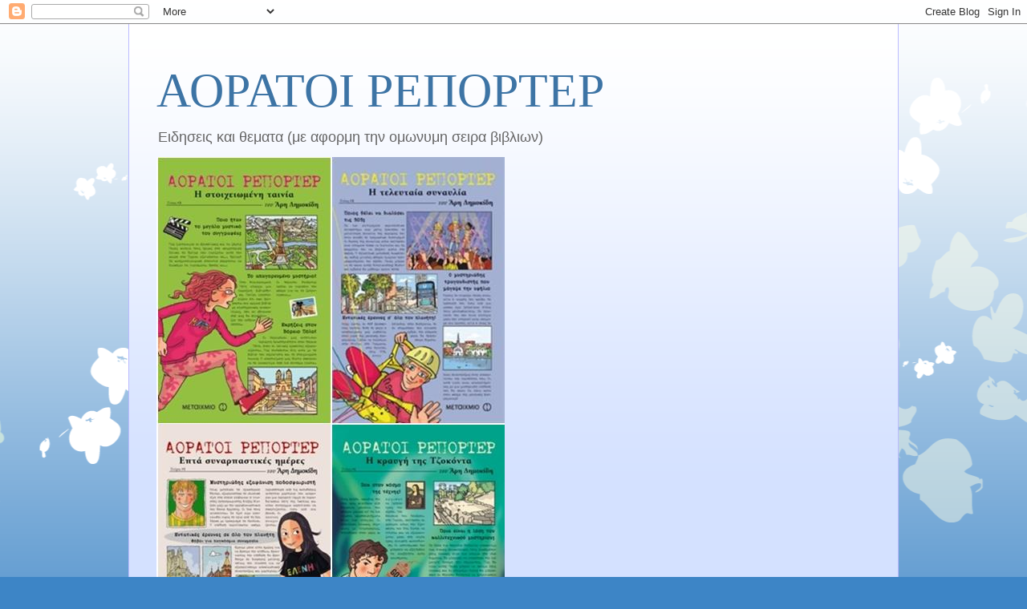

--- FILE ---
content_type: text/html; charset=UTF-8
request_url: https://aoratoireporter.blogspot.com/2013/04/blog-post_13.html?showComment=1468051153484
body_size: 11502
content:
<!DOCTYPE html>
<html class='v2' dir='ltr' lang='el'>
<head>
<link href='https://www.blogger.com/static/v1/widgets/335934321-css_bundle_v2.css' rel='stylesheet' type='text/css'/>
<meta content='width=1100' name='viewport'/>
<meta content='text/html; charset=UTF-8' http-equiv='Content-Type'/>
<meta content='blogger' name='generator'/>
<link href='https://aoratoireporter.blogspot.com/favicon.ico' rel='icon' type='image/x-icon'/>
<link href='http://aoratoireporter.blogspot.com/2013/04/blog-post_13.html' rel='canonical'/>
<link rel="alternate" type="application/atom+xml" title="ΑΟΡΑΤΟΙ ΡΕΠΟΡΤΕΡ - Atom" href="https://aoratoireporter.blogspot.com/feeds/posts/default" />
<link rel="alternate" type="application/rss+xml" title="ΑΟΡΑΤΟΙ ΡΕΠΟΡΤΕΡ - RSS" href="https://aoratoireporter.blogspot.com/feeds/posts/default?alt=rss" />
<link rel="service.post" type="application/atom+xml" title="ΑΟΡΑΤΟΙ ΡΕΠΟΡΤΕΡ - Atom" href="https://www.blogger.com/feeds/1557895728197158977/posts/default" />

<link rel="alternate" type="application/atom+xml" title="ΑΟΡΑΤΟΙ ΡΕΠΟΡΤΕΡ - Atom" href="https://aoratoireporter.blogspot.com/feeds/8852768449286678822/comments/default" />
<!--Can't find substitution for tag [blog.ieCssRetrofitLinks]-->
<link href='https://blogger.googleusercontent.com/img/b/R29vZ2xl/AVvXsEiMNy6M4zHWhwLNFyN5IjJRDP4fSXyzpRVhSSB-aSYzbaBxf4SoXroxuUoLLS7XNe6IO33nkEaNKTu7ESvlf-526bqtvX8yGUPZJxmXU5gqHShC9lJ8M2lqba4ZwulAdxKQLup129wTXX7Z/s1600/Screenshot_13.jpg' rel='image_src'/>
<meta content='http://aoratoireporter.blogspot.com/2013/04/blog-post_13.html' property='og:url'/>
<meta content='Μέσα στα μουσικά όργανα της φιλαρμονικής της Βιέννης' property='og:title'/>
<meta content='  (από τον Ευθύμη!)               ' property='og:description'/>
<meta content='https://blogger.googleusercontent.com/img/b/R29vZ2xl/AVvXsEiMNy6M4zHWhwLNFyN5IjJRDP4fSXyzpRVhSSB-aSYzbaBxf4SoXroxuUoLLS7XNe6IO33nkEaNKTu7ESvlf-526bqtvX8yGUPZJxmXU5gqHShC9lJ8M2lqba4ZwulAdxKQLup129wTXX7Z/w1200-h630-p-k-no-nu/Screenshot_13.jpg' property='og:image'/>
<title>ΑΟΡΑΤΟΙ ΡΕΠΟΡΤΕΡ: Μέσα στα μουσικά όργανα της φιλαρμονικής της Βιέννης</title>
<style id='page-skin-1' type='text/css'><!--
/*
-----------------------------------------------
Blogger Template Style
Name:     Ethereal
Designer: Jason Morrow
URL:      jasonmorrow.etsy.com
----------------------------------------------- */
/* Content
----------------------------------------------- */
body {
font: normal normal 16px Arial, Tahoma, Helvetica, FreeSans, sans-serif;
color: #666666;
background: #3d85c6 none repeat-x scroll top left;
}
html body .content-outer {
min-width: 0;
max-width: 100%;
width: 100%;
}
a:link {
text-decoration: none;
color: #3d74a5;
}
a:visited {
text-decoration: none;
color: #4d469c;
}
a:hover {
text-decoration: underline;
color: #3d74a5;
}
.main-inner {
padding-top: 15px;
}
.body-fauxcolumn-outer {
background: transparent url(//themes.googleusercontent.com/image?id=0BwVBOzw_-hbMMDZjM2Q4YjctMTY2OC00ZGU2LWJjZDYtODVjOGRiOThlMGQ3) repeat-x scroll top center;
}
.content-fauxcolumns .fauxcolumn-inner {
background: #d4e1ff url(//www.blogblog.com/1kt/ethereal/white-fade.png) repeat-x scroll top left;
border-left: 1px solid #bbbbff;
border-right: 1px solid #bbbbff;
}
/* Flexible Background
----------------------------------------------- */
.content-fauxcolumn-outer .fauxborder-left {
width: 100%;
padding-left: 0;
margin-left: -0;
background-color: transparent;
background-image: none;
background-repeat: no-repeat;
background-position: left top;
}
.content-fauxcolumn-outer .fauxborder-right {
margin-right: -0;
width: 0;
background-color: transparent;
background-image: none;
background-repeat: no-repeat;
background-position: right top;
}
/* Columns
----------------------------------------------- */
.content-inner {
padding: 0;
}
/* Header
----------------------------------------------- */
.header-inner {
padding: 27px 0 3px;
}
.header-inner .section {
margin: 0 35px;
}
.Header h1 {
font: normal normal 60px Times, 'Times New Roman', FreeSerif, serif;
color: #3d74a5;
}
.Header h1 a {
color: #3d74a5;
}
.Header .description {
font-size: 115%;
color: #666666;
}
.header-inner .Header .titlewrapper,
.header-inner .Header .descriptionwrapper {
padding-left: 0;
padding-right: 0;
margin-bottom: 0;
}
/* Tabs
----------------------------------------------- */
.tabs-outer {
position: relative;
background: transparent;
}
.tabs-cap-top, .tabs-cap-bottom {
position: absolute;
width: 100%;
}
.tabs-cap-bottom {
bottom: 0;
}
.tabs-inner {
padding: 0;
}
.tabs-inner .section {
margin: 0 35px;
}
*+html body .tabs-inner .widget li {
padding: 1px;
}
.PageList {
border-bottom: 1px solid #c2d8fa;
}
.tabs-inner .widget li.selected a,
.tabs-inner .widget li a:hover {
position: relative;
-moz-border-radius-topleft: 5px;
-moz-border-radius-topright: 5px;
-webkit-border-top-left-radius: 5px;
-webkit-border-top-right-radius: 5px;
-goog-ms-border-top-left-radius: 5px;
-goog-ms-border-top-right-radius: 5px;
border-top-left-radius: 5px;
border-top-right-radius: 5px;
background: #4eabff none ;
color: #ffffff;
}
.tabs-inner .widget li a {
display: inline-block;
margin: 0;
margin-right: 1px;
padding: .65em 1.5em;
font: normal normal 12px Arial, Tahoma, Helvetica, FreeSans, sans-serif;
color: #666666;
background-color: #c2d8fa;
-moz-border-radius-topleft: 5px;
-moz-border-radius-topright: 5px;
-webkit-border-top-left-radius: 5px;
-webkit-border-top-right-radius: 5px;
-goog-ms-border-top-left-radius: 5px;
-goog-ms-border-top-right-radius: 5px;
border-top-left-radius: 5px;
border-top-right-radius: 5px;
}
/* Headings
----------------------------------------------- */
h2 {
font: normal bold 12px Verdana, Geneva, sans-serif;
color: #666666;
}
/* Widgets
----------------------------------------------- */
.main-inner .column-left-inner {
padding: 0 0 0 20px;
}
.main-inner .column-left-inner .section {
margin-right: 0;
}
.main-inner .column-right-inner {
padding: 0 20px 0 0;
}
.main-inner .column-right-inner .section {
margin-left: 0;
}
.main-inner .section {
padding: 0;
}
.main-inner .widget {
padding: 0 0 15px;
margin: 20px 0;
border-bottom: 1px solid #dbdbdb;
}
.main-inner .widget h2 {
margin: 0;
padding: .6em 0 .5em;
}
.footer-inner .widget h2 {
padding: 0 0 .4em;
}
.main-inner .widget h2 + div, .footer-inner .widget h2 + div {
padding-top: 15px;
}
.main-inner .widget .widget-content {
margin: 0;
padding: 15px 0 0;
}
.main-inner .widget ul, .main-inner .widget #ArchiveList ul.flat {
margin: -15px -15px -15px;
padding: 0;
list-style: none;
}
.main-inner .sidebar .widget h2 {
border-bottom: 1px solid #dbdbdb;
}
.main-inner .widget #ArchiveList {
margin: -15px 0 0;
}
.main-inner .widget ul li, .main-inner .widget #ArchiveList ul.flat li {
padding: .5em 15px;
text-indent: 0;
}
.main-inner .widget #ArchiveList ul li {
padding-top: .25em;
padding-bottom: .25em;
}
.main-inner .widget ul li:first-child, .main-inner .widget #ArchiveList ul.flat li:first-child {
border-top: none;
}
.main-inner .widget ul li:last-child, .main-inner .widget #ArchiveList ul.flat li:last-child {
border-bottom: none;
}
.main-inner .widget .post-body ul {
padding: 0 2.5em;
margin: .5em 0;
list-style: disc;
}
.main-inner .widget .post-body ul li {
padding: 0.25em 0;
margin-bottom: .25em;
color: #666666;
border: none;
}
.footer-inner .widget ul {
padding: 0;
list-style: none;
}
.widget .zippy {
color: #666666;
}
/* Posts
----------------------------------------------- */
.main.section {
margin: 0 20px;
}
body .main-inner .Blog {
padding: 0;
background-color: transparent;
border: none;
}
.main-inner .widget h2.date-header {
border-bottom: 1px solid #dbdbdb;
}
.date-outer {
position: relative;
margin: 15px 0 20px;
}
.date-outer:first-child {
margin-top: 0;
}
.date-posts {
clear: both;
}
.post-outer, .inline-ad {
border-bottom: 1px solid #dbdbdb;
padding: 30px 0;
}
.post-outer {
padding-bottom: 10px;
}
.post-outer:first-child {
padding-top: 0;
border-top: none;
}
.post-outer:last-child, .inline-ad:last-child {
border-bottom: none;
}
.post-body img {
padding: 8px;
}
h3.post-title, h4 {
font: normal normal 24px Times, Times New Roman, serif;
color: #3d85c6;
}
h3.post-title a {
font: normal normal 24px Times, Times New Roman, serif;
color: #3d85c6;
text-decoration: none;
}
h3.post-title a:hover {
color: #3d74a5;
text-decoration: underline;
}
.post-header {
margin: 0 0 1.5em;
}
.post-body {
line-height: 1.4;
}
.post-footer {
margin: 1.5em 0 0;
}
#blog-pager {
padding: 15px;
}
.blog-feeds, .post-feeds {
margin: 1em 0;
text-align: center;
}
.post-outer .comments {
margin-top: 2em;
}
/* Comments
----------------------------------------------- */
.comments .comments-content .icon.blog-author {
background-repeat: no-repeat;
background-image: url([data-uri]);
}
.comments .comments-content .loadmore a {
background: #d4e1ff url(//www.blogblog.com/1kt/ethereal/white-fade.png) repeat-x scroll top left;
}
.comments .comments-content .loadmore a {
border-top: 1px solid #dbdbdb;
border-bottom: 1px solid #dbdbdb;
}
.comments .comment-thread.inline-thread {
background: #d4e1ff url(//www.blogblog.com/1kt/ethereal/white-fade.png) repeat-x scroll top left;
}
.comments .continue {
border-top: 2px solid #dbdbdb;
}
/* Footer
----------------------------------------------- */
.footer-inner {
padding: 30px 0;
overflow: hidden;
}
/* Mobile
----------------------------------------------- */
body.mobile  {
background-size: auto
}
.mobile .body-fauxcolumn-outer {
background: ;
}
.mobile .content-fauxcolumns .fauxcolumn-inner {
opacity: 0.75;
}
.mobile .content-fauxcolumn-outer .fauxborder-right {
margin-right: 0;
}
.mobile-link-button {
background-color: #4eabff;
}
.mobile-link-button a:link, .mobile-link-button a:visited {
color: #ffffff;
}
.mobile-index-contents {
color: #444444;
}
.mobile .body-fauxcolumn-outer {
background-size: 100% auto;
}
.mobile .mobile-date-outer {
border-bottom: transparent;
}
.mobile .PageList {
border-bottom: none;
}
.mobile .tabs-inner .section {
margin: 0;
}
.mobile .tabs-inner .PageList .widget-content {
background: #4eabff none;
color: #ffffff;
}
.mobile .tabs-inner .PageList .widget-content .pagelist-arrow {
border-left: 1px solid #ffffff;
}
.mobile .footer-inner {
overflow: visible;
}
body.mobile .AdSense {
margin: 0 -10px;
}

--></style>
<style id='template-skin-1' type='text/css'><!--
body {
min-width: 960px;
}
.content-outer, .content-fauxcolumn-outer, .region-inner {
min-width: 960px;
max-width: 960px;
_width: 960px;
}
.main-inner .columns {
padding-left: 0;
padding-right: 310px;
}
.main-inner .fauxcolumn-center-outer {
left: 0;
right: 310px;
/* IE6 does not respect left and right together */
_width: expression(this.parentNode.offsetWidth -
parseInt("0") -
parseInt("310px") + 'px');
}
.main-inner .fauxcolumn-left-outer {
width: 0;
}
.main-inner .fauxcolumn-right-outer {
width: 310px;
}
.main-inner .column-left-outer {
width: 0;
right: 100%;
margin-left: -0;
}
.main-inner .column-right-outer {
width: 310px;
margin-right: -310px;
}
#layout {
min-width: 0;
}
#layout .content-outer {
min-width: 0;
width: 800px;
}
#layout .region-inner {
min-width: 0;
width: auto;
}
body#layout div.add_widget {
padding: 8px;
}
body#layout div.add_widget a {
margin-left: 32px;
}
--></style>
<link href='https://www.blogger.com/dyn-css/authorization.css?targetBlogID=1557895728197158977&amp;zx=65da622a-7f9c-4c80-ad7a-7c57144256ce' media='none' onload='if(media!=&#39;all&#39;)media=&#39;all&#39;' rel='stylesheet'/><noscript><link href='https://www.blogger.com/dyn-css/authorization.css?targetBlogID=1557895728197158977&amp;zx=65da622a-7f9c-4c80-ad7a-7c57144256ce' rel='stylesheet'/></noscript>
<meta name='google-adsense-platform-account' content='ca-host-pub-1556223355139109'/>
<meta name='google-adsense-platform-domain' content='blogspot.com'/>

</head>
<body class='loading variant-blossoms1Blue'>
<div class='navbar section' id='navbar' name='Navbar'><div class='widget Navbar' data-version='1' id='Navbar1'><script type="text/javascript">
    function setAttributeOnload(object, attribute, val) {
      if(window.addEventListener) {
        window.addEventListener('load',
          function(){ object[attribute] = val; }, false);
      } else {
        window.attachEvent('onload', function(){ object[attribute] = val; });
      }
    }
  </script>
<div id="navbar-iframe-container"></div>
<script type="text/javascript" src="https://apis.google.com/js/platform.js"></script>
<script type="text/javascript">
      gapi.load("gapi.iframes:gapi.iframes.style.bubble", function() {
        if (gapi.iframes && gapi.iframes.getContext) {
          gapi.iframes.getContext().openChild({
              url: 'https://www.blogger.com/navbar/1557895728197158977?po\x3d8852768449286678822\x26origin\x3dhttps://aoratoireporter.blogspot.com',
              where: document.getElementById("navbar-iframe-container"),
              id: "navbar-iframe"
          });
        }
      });
    </script><script type="text/javascript">
(function() {
var script = document.createElement('script');
script.type = 'text/javascript';
script.src = '//pagead2.googlesyndication.com/pagead/js/google_top_exp.js';
var head = document.getElementsByTagName('head')[0];
if (head) {
head.appendChild(script);
}})();
</script>
</div></div>
<div class='body-fauxcolumns'>
<div class='fauxcolumn-outer body-fauxcolumn-outer'>
<div class='cap-top'>
<div class='cap-left'></div>
<div class='cap-right'></div>
</div>
<div class='fauxborder-left'>
<div class='fauxborder-right'></div>
<div class='fauxcolumn-inner'>
</div>
</div>
<div class='cap-bottom'>
<div class='cap-left'></div>
<div class='cap-right'></div>
</div>
</div>
</div>
<div class='content'>
<div class='content-fauxcolumns'>
<div class='fauxcolumn-outer content-fauxcolumn-outer'>
<div class='cap-top'>
<div class='cap-left'></div>
<div class='cap-right'></div>
</div>
<div class='fauxborder-left'>
<div class='fauxborder-right'></div>
<div class='fauxcolumn-inner'>
</div>
</div>
<div class='cap-bottom'>
<div class='cap-left'></div>
<div class='cap-right'></div>
</div>
</div>
</div>
<div class='content-outer'>
<div class='content-cap-top cap-top'>
<div class='cap-left'></div>
<div class='cap-right'></div>
</div>
<div class='fauxborder-left content-fauxborder-left'>
<div class='fauxborder-right content-fauxborder-right'></div>
<div class='content-inner'>
<header>
<div class='header-outer'>
<div class='header-cap-top cap-top'>
<div class='cap-left'></div>
<div class='cap-right'></div>
</div>
<div class='fauxborder-left header-fauxborder-left'>
<div class='fauxborder-right header-fauxborder-right'></div>
<div class='region-inner header-inner'>
<div class='header section' id='header' name='Κεφαλίδα'><div class='widget Header' data-version='1' id='Header1'>
<div id='header-inner'>
<div class='titlewrapper'>
<h1 class='title'>
<a href='https://aoratoireporter.blogspot.com/'>
ΑΟΡΑΤΟΙ ΡΕΠΟΡΤΕΡ
</a>
</h1>
</div>
<div class='descriptionwrapper'>
<p class='description'><span>Ειδησεις και θεματα (με αφορμη την ομωνυμη σειρα βιβλιων)</span></p>
</div>
</div>
</div></div>
</div>
</div>
<div class='header-cap-bottom cap-bottom'>
<div class='cap-left'></div>
<div class='cap-right'></div>
</div>
</div>
</header>
<div class='tabs-outer'>
<div class='tabs-cap-top cap-top'>
<div class='cap-left'></div>
<div class='cap-right'></div>
</div>
<div class='fauxborder-left tabs-fauxborder-left'>
<div class='fauxborder-right tabs-fauxborder-right'></div>
<div class='region-inner tabs-inner'>
<div class='tabs section' id='crosscol' name='Σε όλες τις στήλες'><div class='widget Image' data-version='1' id='Image1'>
<div class='widget-content'>
<img alt='' height='663' id='Image1_img' src='https://blogger.googleusercontent.com/img/b/R29vZ2xl/AVvXsEjoVPfyNP8JyZHgwUxOw5vIwYzhTLwUX3BvWGnXUd0JTuDhoZvZ_7MMF1GCulvkZpDzChwiczj85biWP0c49hfdz3TulUI9bbdmJovq7FhN1vpkteExY45Lne7KclBYTIThcZAYZUeXS2fM/s1600/Screenshot_15.jpg' width='434'/>
<br/>
</div>
<div class='clear'></div>
</div></div>
<div class='tabs no-items section' id='crosscol-overflow' name='Cross-Column 2'></div>
</div>
</div>
<div class='tabs-cap-bottom cap-bottom'>
<div class='cap-left'></div>
<div class='cap-right'></div>
</div>
</div>
<div class='main-outer'>
<div class='main-cap-top cap-top'>
<div class='cap-left'></div>
<div class='cap-right'></div>
</div>
<div class='fauxborder-left main-fauxborder-left'>
<div class='fauxborder-right main-fauxborder-right'></div>
<div class='region-inner main-inner'>
<div class='columns fauxcolumns'>
<div class='fauxcolumn-outer fauxcolumn-center-outer'>
<div class='cap-top'>
<div class='cap-left'></div>
<div class='cap-right'></div>
</div>
<div class='fauxborder-left'>
<div class='fauxborder-right'></div>
<div class='fauxcolumn-inner'>
</div>
</div>
<div class='cap-bottom'>
<div class='cap-left'></div>
<div class='cap-right'></div>
</div>
</div>
<div class='fauxcolumn-outer fauxcolumn-left-outer'>
<div class='cap-top'>
<div class='cap-left'></div>
<div class='cap-right'></div>
</div>
<div class='fauxborder-left'>
<div class='fauxborder-right'></div>
<div class='fauxcolumn-inner'>
</div>
</div>
<div class='cap-bottom'>
<div class='cap-left'></div>
<div class='cap-right'></div>
</div>
</div>
<div class='fauxcolumn-outer fauxcolumn-right-outer'>
<div class='cap-top'>
<div class='cap-left'></div>
<div class='cap-right'></div>
</div>
<div class='fauxborder-left'>
<div class='fauxborder-right'></div>
<div class='fauxcolumn-inner'>
</div>
</div>
<div class='cap-bottom'>
<div class='cap-left'></div>
<div class='cap-right'></div>
</div>
</div>
<!-- corrects IE6 width calculation -->
<div class='columns-inner'>
<div class='column-center-outer'>
<div class='column-center-inner'>
<div class='main section' id='main' name='Κύριος'><div class='widget Blog' data-version='1' id='Blog1'>
<div class='blog-posts hfeed'>

          <div class="date-outer">
        
<h2 class='date-header'><span>13.4.13</span></h2>

          <div class="date-posts">
        
<div class='post-outer'>
<div class='post hentry uncustomized-post-template' itemprop='blogPost' itemscope='itemscope' itemtype='http://schema.org/BlogPosting'>
<meta content='https://blogger.googleusercontent.com/img/b/R29vZ2xl/AVvXsEiMNy6M4zHWhwLNFyN5IjJRDP4fSXyzpRVhSSB-aSYzbaBxf4SoXroxuUoLLS7XNe6IO33nkEaNKTu7ESvlf-526bqtvX8yGUPZJxmXU5gqHShC9lJ8M2lqba4ZwulAdxKQLup129wTXX7Z/s1600/Screenshot_13.jpg' itemprop='image_url'/>
<meta content='1557895728197158977' itemprop='blogId'/>
<meta content='8852768449286678822' itemprop='postId'/>
<a name='8852768449286678822'></a>
<h3 class='post-title entry-title' itemprop='name'>
Μέσα στα μουσικά όργανα της φιλαρμονικής της Βιέννης
</h3>
<div class='post-header'>
<div class='post-header-line-1'></div>
</div>
<div class='post-body entry-content' id='post-body-8852768449286678822' itemprop='description articleBody'>
<div dir="ltr" style="text-align: left;" trbidi="on">
<br />
(από τον Ευθύμη!)<br />
<br />
<div class="separator" style="clear: both; text-align: center;">
<a href="https://blogger.googleusercontent.com/img/b/R29vZ2xl/AVvXsEiMNy6M4zHWhwLNFyN5IjJRDP4fSXyzpRVhSSB-aSYzbaBxf4SoXroxuUoLLS7XNe6IO33nkEaNKTu7ESvlf-526bqtvX8yGUPZJxmXU5gqHShC9lJ8M2lqba4ZwulAdxKQLup129wTXX7Z/s1600/Screenshot_13.jpg" imageanchor="1" style="margin-left: 1em; margin-right: 1em;"><img border="0" src="https://blogger.googleusercontent.com/img/b/R29vZ2xl/AVvXsEiMNy6M4zHWhwLNFyN5IjJRDP4fSXyzpRVhSSB-aSYzbaBxf4SoXroxuUoLLS7XNe6IO33nkEaNKTu7ESvlf-526bqtvX8yGUPZJxmXU5gqHShC9lJ8M2lqba4ZwulAdxKQLup129wTXX7Z/s1600/Screenshot_13.jpg" /></a></div>
<br />
<div class="separator" style="clear: both; text-align: center;">
<a href="https://blogger.googleusercontent.com/img/b/R29vZ2xl/AVvXsEgIzBooFGUXlgqtnGjeC8bjFSOgyKhe-ODtGXMDMSLGqMaSASeCPGiOIE5sBDso3f5y1skWSqVkIT0XWPcEaU-I6nMFm6UXd9Lv8RtnHl3Ipy_4jS0Qd-Bpw_pmXEOrn10EQh9l7c20GQCE/s1600/Screenshot_14.jpg" imageanchor="1" style="margin-left: 1em; margin-right: 1em;"><img border="0" src="https://blogger.googleusercontent.com/img/b/R29vZ2xl/AVvXsEgIzBooFGUXlgqtnGjeC8bjFSOgyKhe-ODtGXMDMSLGqMaSASeCPGiOIE5sBDso3f5y1skWSqVkIT0XWPcEaU-I6nMFm6UXd9Lv8RtnHl3Ipy_4jS0Qd-Bpw_pmXEOrn10EQh9l7c20GQCE/s1600/Screenshot_14.jpg" /></a></div>
<br />
<div class="separator" style="clear: both; text-align: center;">
<a href="https://blogger.googleusercontent.com/img/b/R29vZ2xl/AVvXsEgrdMvEVqHJiMbtcD9hj52RgnlEjCiQZMQn97-zCvCyUV4cDVNuaaaKyjiSVK6VvwbkW35Qk3_ws8xoNsAvwV28u4IvZ4CWaDMHTmE7mqvqhJ43o7voksk1LJRUH56wnI-XYSJI8q6BOJxa/s1600/Screenshot_15.jpg" imageanchor="1" style="margin-left: 1em; margin-right: 1em;"><img border="0" src="https://blogger.googleusercontent.com/img/b/R29vZ2xl/AVvXsEgrdMvEVqHJiMbtcD9hj52RgnlEjCiQZMQn97-zCvCyUV4cDVNuaaaKyjiSVK6VvwbkW35Qk3_ws8xoNsAvwV28u4IvZ4CWaDMHTmE7mqvqhJ43o7voksk1LJRUH56wnI-XYSJI8q6BOJxa/s1600/Screenshot_15.jpg" /></a></div>
<br />
<div class="separator" style="clear: both; text-align: center;">
<a href="https://blogger.googleusercontent.com/img/b/R29vZ2xl/AVvXsEibwuq8I6AJTSIS8bhFxBHaNgmZLg3pAhK_G5cLV0P_AygiyFV2K-H31yNsDHrHL-EGzXmJQnPJQjwXooNR1byvvBTZBc58sEcwcUXKYhQHNjuPuRGhQ9jToqw5D0akleCrGz2naHbs1Nzx/s1600/Screenshot_16.jpg" imageanchor="1" style="margin-left: 1em; margin-right: 1em;"><img border="0" src="https://blogger.googleusercontent.com/img/b/R29vZ2xl/AVvXsEibwuq8I6AJTSIS8bhFxBHaNgmZLg3pAhK_G5cLV0P_AygiyFV2K-H31yNsDHrHL-EGzXmJQnPJQjwXooNR1byvvBTZBc58sEcwcUXKYhQHNjuPuRGhQ9jToqw5D0akleCrGz2naHbs1Nzx/s1600/Screenshot_16.jpg" /></a></div>
<br /></div>
<div style='clear: both;'></div>
</div>
<div class='post-footer'>
<div class='post-footer-line post-footer-line-1'>
<span class='post-author vcard'>
</span>
<span class='post-timestamp'>
</span>
<span class='post-comment-link'>
</span>
<span class='post-icons'>
<span class='item-control blog-admin pid-191050368'>
<a href='https://www.blogger.com/post-edit.g?blogID=1557895728197158977&postID=8852768449286678822&from=pencil' title='Επεξεργασία ανάρτησης'>
<img alt='' class='icon-action' height='18' src='https://resources.blogblog.com/img/icon18_edit_allbkg.gif' width='18'/>
</a>
</span>
</span>
<div class='post-share-buttons goog-inline-block'>
<a class='goog-inline-block share-button sb-email' href='https://www.blogger.com/share-post.g?blogID=1557895728197158977&postID=8852768449286678822&target=email' target='_blank' title='Αποστολή με μήνυμα ηλεκτρονικού ταχυδρομείου
'><span class='share-button-link-text'>Αποστολή με μήνυμα ηλεκτρονικού ταχυδρομείου
</span></a><a class='goog-inline-block share-button sb-blog' href='https://www.blogger.com/share-post.g?blogID=1557895728197158977&postID=8852768449286678822&target=blog' onclick='window.open(this.href, "_blank", "height=270,width=475"); return false;' target='_blank' title='BlogThis!'><span class='share-button-link-text'>BlogThis!</span></a><a class='goog-inline-block share-button sb-twitter' href='https://www.blogger.com/share-post.g?blogID=1557895728197158977&postID=8852768449286678822&target=twitter' target='_blank' title='Κοινοποίηση στο X'><span class='share-button-link-text'>Κοινοποίηση στο X</span></a><a class='goog-inline-block share-button sb-facebook' href='https://www.blogger.com/share-post.g?blogID=1557895728197158977&postID=8852768449286678822&target=facebook' onclick='window.open(this.href, "_blank", "height=430,width=640"); return false;' target='_blank' title='Μοιραστείτε το στο Facebook'><span class='share-button-link-text'>Μοιραστείτε το στο Facebook</span></a><a class='goog-inline-block share-button sb-pinterest' href='https://www.blogger.com/share-post.g?blogID=1557895728197158977&postID=8852768449286678822&target=pinterest' target='_blank' title='Κοινοποίηση στο Pinterest'><span class='share-button-link-text'>Κοινοποίηση στο Pinterest</span></a>
</div>
</div>
<div class='post-footer-line post-footer-line-2'>
<span class='post-labels'>
</span>
</div>
<div class='post-footer-line post-footer-line-3'>
<span class='post-location'>
</span>
</div>
</div>
</div>
<div class='comments' id='comments'>
<a name='comments'></a>
<h4>2 σχόλια:</h4>
<div id='Blog1_comments-block-wrapper'>
<dl class='avatar-comment-indent' id='comments-block'>
<dt class='comment-author ' id='c8438616977193074891'>
<a name='c8438616977193074891'></a>
<div class="avatar-image-container avatar-stock"><span dir="ltr"><img src="//resources.blogblog.com/img/blank.gif" width="35" height="35" alt="" title="&Alpha;&nu;&#974;&nu;&upsilon;&mu;&omicron;&sigmaf;">

</span></div>
Ανώνυμος
είπε...
</dt>
<dd class='comment-body' id='Blog1_cmt-8438616977193074891'>
<p>
einai teleia<br />
</p>
</dd>
<dd class='comment-footer'>
<span class='comment-timestamp'>
<a href='https://aoratoireporter.blogspot.com/2013/04/blog-post_13.html?showComment=1468051153484#c8438616977193074891' title='comment permalink'>
9/7/16, 10:59&#8239;π.μ.
</a>
<span class='item-control blog-admin pid-112449989'>
<a class='comment-delete' href='https://www.blogger.com/comment/delete/1557895728197158977/8438616977193074891' title='Διαγραφή Σχολίου'>
<img src='https://resources.blogblog.com/img/icon_delete13.gif'/>
</a>
</span>
</span>
</dd>
<dt class='comment-author ' id='c2231642062923267292'>
<a name='c2231642062923267292'></a>
<div class="avatar-image-container avatar-stock"><span dir="ltr"><a href="https://www.blogger.com/profile/05491132897625956079" target="" rel="nofollow" onclick="" class="avatar-hovercard" id="av-2231642062923267292-05491132897625956079"><img src="//www.blogger.com/img/blogger_logo_round_35.png" width="35" height="35" alt="" title="Unknown">

</a></span></div>
<a href='https://www.blogger.com/profile/05491132897625956079' rel='nofollow'>Unknown</a>
είπε...
</dt>
<dd class='comment-body' id='Blog1_cmt-2231642062923267292'>
<p>
Μήπως κανείς έχει φωτογραφήσει την γυάλινη οικοδομη απέναντι από την βίλλα μπιανκα πριν 15χονια η παλαιότερα ;
</p>
</dd>
<dd class='comment-footer'>
<span class='comment-timestamp'>
<a href='https://aoratoireporter.blogspot.com/2013/04/blog-post_13.html?showComment=1609309732971#c2231642062923267292' title='comment permalink'>
30/12/20, 8:28&#8239;π.μ.
</a>
<span class='item-control blog-admin pid-529838964'>
<a class='comment-delete' href='https://www.blogger.com/comment/delete/1557895728197158977/2231642062923267292' title='Διαγραφή Σχολίου'>
<img src='https://resources.blogblog.com/img/icon_delete13.gif'/>
</a>
</span>
</span>
</dd>
</dl>
</div>
<p class='comment-footer'>
<a href='https://www.blogger.com/comment/fullpage/post/1557895728197158977/8852768449286678822' onclick='javascript:window.open(this.href, "bloggerPopup", "toolbar=0,location=0,statusbar=1,menubar=0,scrollbars=yes,width=640,height=500"); return false;'>Δημοσίευση σχολίου</a>
</p>
</div>
</div>

        </div></div>
      
</div>
<div class='blog-pager' id='blog-pager'>
<span id='blog-pager-newer-link'>
<a class='blog-pager-newer-link' href='https://aoratoireporter.blogspot.com/2013/05/blog-post.html' id='Blog1_blog-pager-newer-link' title='Νεότερη ανάρτηση'>Νεότερη ανάρτηση</a>
</span>
<span id='blog-pager-older-link'>
<a class='blog-pager-older-link' href='https://aoratoireporter.blogspot.com/2013/04/blog-post.html' id='Blog1_blog-pager-older-link' title='Παλαιότερη Ανάρτηση'>Παλαιότερη Ανάρτηση</a>
</span>
<a class='home-link' href='https://aoratoireporter.blogspot.com/'>Αρχική σελίδα</a>
</div>
<div class='clear'></div>
<div class='post-feeds'>
<div class='feed-links'>
Εγγραφή σε:
<a class='feed-link' href='https://aoratoireporter.blogspot.com/feeds/8852768449286678822/comments/default' target='_blank' type='application/atom+xml'>Σχόλια ανάρτησης (Atom)</a>
</div>
</div>
</div></div>
</div>
</div>
<div class='column-left-outer'>
<div class='column-left-inner'>
<aside>
</aside>
</div>
</div>
<div class='column-right-outer'>
<div class='column-right-inner'>
<aside>
<div class='sidebar section' id='sidebar-right-1'><div class='widget Profile' data-version='1' id='Profile1'>
<h2>Προφιλ</h2>
<div class='widget-content'>
<a href='https://www.blogger.com/profile/06064625456485426596'><img alt='Η φωτογραφία μου' class='profile-img' height='80' src='//photos1.blogger.com/blogger/8038/2582/1600/sun%20now.jpg' width='80'/></a>
<dl class='profile-datablock'>
<dt class='profile-data'>
<a class='profile-name-link g-profile' href='https://www.blogger.com/profile/06064625456485426596' rel='author' style='background-image: url(//www.blogger.com/img/logo-16.png);'>
enteka
</a>
</dt>
<dd class='profile-textblock'>Άρης Δημοκίδης</dd>
</dl>
<a class='profile-link' href='https://www.blogger.com/profile/06064625456485426596' rel='author'>Προβολή πλήρους προφίλ</a>
<div class='clear'></div>
</div>
</div><div class='widget Image' data-version='1' id='Image5'>
<div class='widget-content'>
<a href='http://www.metaixmio.gr/products/2332--.aspx'>
<img alt='' height='150' id='Image5_img' src='https://blogger.googleusercontent.com/img/b/R29vZ2xl/AVvXsEjSPHQoWL8A2rMVtN446CR67vCXOPMXGwa1C04ZNVLBAMl9qhE9bQzbbohaW62Fyzcm4wMhijQDILpPcAhv1LdRJ9csXreQV7YWIbqmVTEl7vXVX4BAM82ztdUWqnugPC45TYOP_kRSyYFQ/s150/Screenshot_14.jpg' width='106'/>
</a>
<br/>
<span class='caption'>Ποιος έκλεψε τους διασημότερους πίνακες όλων των εποχών. Και γιατί;</span>
</div>
<div class='clear'></div>
</div><div class='widget Image' data-version='1' id='Image2'>
<div class='widget-content'>
<a href='http://www.metaixmio.gr/products/1420--.aspx'>
<img alt='' height='231' id='Image2_img' src='https://lh3.googleusercontent.com/blogger_img_proxy/AEn0k_udVCpmBFVb32IDL_EFdajpI-R_3IncFk7F6554eW99vOQlLuxIKxMMp4ujpiKOVql4DRZH2-ZuHXl_S3Pa9i1BqbNrp994XU5wxFA9ht5Gc4bNItnWPsrbJ0rDK3aa_IOE9A=s0-d' width='150'/>
</a>
<br/>
<span class='caption'>Ένας ποδοσφαιριστής εξαφανίστηκε και μόνο η Ελένη μπορεί να τον βοηθήσει&#8230;</span>
</div>
<div class='clear'></div>
</div><div class='widget Image' data-version='1' id='Image3'>
<div class='widget-content'>
<a href='http://www.metaixmio.gr/products/1842--.aspx'>
<img alt='' height='300' id='Image3_img' src='https://blogger.googleusercontent.com/img/b/R29vZ2xl/AVvXsEh9_pCb92bZK4mn1R5Ty_MrTH2Ixj_lJn_TW0DShO4Y9YcfXm7ogVifKAwDUMRH9yGu586Y_cDar274m_6S7DXI04iT0e6T0ISEKGHSLXzcC9us_8lyNL0bnYSieb53BYFJLaAk3HSetCgU/s300/untitled.JPG' width='215'/>
</a>
<br/>
<span class='caption'>Το Νο1 κοριτσίστικο γκρουπ κινδυνεύει. Ποιος θα λύσει το μουσικό μυστήριο;</span>
</div>
<div class='clear'></div>
</div><div class='widget Image' data-version='1' id='Image4'>
<div class='widget-content'>
<a href='http://www.metaixmio.gr/products/1999--.aspx'>
<img alt='' height='150' id='Image4_img' src='https://blogger.googleusercontent.com/img/b/R29vZ2xl/AVvXsEguxB1Gp69I7jPdrh30wyjcEXeqVPvbS3q6hf9_5iTaExWGt0WCkv2JofY9NQFDY4XB7YMalipgf2NGpID-tWu-xrDrCyqcPUmJ-bbWBmeTmJFhEgUMwvO5vBxUpcWohNY_FyLhR4KUmHpr/s150/3333.JPG' width='104'/>
</a>
<br/>
<span class='caption'>Ποιος φοβάται τις αποκαλύψεις της στοιχειωμένης ταινίας;</span>
</div>
<div class='clear'></div>
</div></div>
<table border='0' cellpadding='0' cellspacing='0' class='section-columns columns-2'>
<tbody>
<tr>
<td class='first columns-cell'>
<div class='sidebar section' id='sidebar-right-2-1'><div class='widget HTML' data-version='1' id='HTML1'>
<div class='widget-content'>
<!-- Start of StatCounter Code -->
<script type="text/javascript">
var sc_project=5472383; 
var sc_invisible=1; 
var sc_partition=60; 
var sc_click_stat=1; 
var sc_security="83388a46"; 
</script>

<script src="//www.statcounter.com/counter/counter_xhtml.js" type="text/javascript"></script><noscript><div class="statcounter"><a class="statcounter" href="http://www.statcounter.com/blogger/" title="blogger counters"><img alt="blogger counters" src="https://lh3.googleusercontent.com/blogger_img_proxy/AEn0k_syY9YWpAwqil7X00QKmmrJDWqhPXV8FZRv1tAurbJ5T647iJOupzrTqwzNgcgZoyXous6m3U7nuN0By9Vt9AiaGllQpnJEGs-baKooeZWQpE4=s0-d" class="statcounter"></a></div></noscript>
<!-- End of StatCounter Code -->
</div>
<div class='clear'></div>
</div></div>
</td>
<td class='columns-cell'>
<div class='sidebar section' id='sidebar-right-2-2'><div class='widget HTML' data-version='1' id='HTML2'>
<div class='widget-content'>
<script type="text/javascript">
var gaJsHost = (("https:" == document.location.protocol) ? "https://ssl." : "http://www.");
document.write(unescape("%3Cscript src='" + gaJsHost + "google-analytics.com/ga.js' type='text/javascript'%3E%3C/script%3E"));
</script>
<script type="text/javascript">
try {
var pageTracker = _gat._getTracker("UA-2347068-3");
pageTracker._trackPageview();
} catch(err) {}</script>
</div>
<div class='clear'></div>
</div></div>
</td>
</tr>
</tbody>
</table>
<div class='sidebar no-items section' id='sidebar-right-3'></div>
</aside>
</div>
</div>
</div>
<div style='clear: both'></div>
<!-- columns -->
</div>
<!-- main -->
</div>
</div>
<div class='main-cap-bottom cap-bottom'>
<div class='cap-left'></div>
<div class='cap-right'></div>
</div>
</div>
<footer>
<div class='footer-outer'>
<div class='footer-cap-top cap-top'>
<div class='cap-left'></div>
<div class='cap-right'></div>
</div>
<div class='fauxborder-left footer-fauxborder-left'>
<div class='fauxborder-right footer-fauxborder-right'></div>
<div class='region-inner footer-inner'>
<div class='foot no-items section' id='footer-1'></div>
<table border='0' cellpadding='0' cellspacing='0' class='section-columns columns-2'>
<tbody>
<tr>
<td class='first columns-cell'>
<div class='foot no-items section' id='footer-2-1'></div>
</td>
<td class='columns-cell'>
<div class='foot no-items section' id='footer-2-2'></div>
</td>
</tr>
</tbody>
</table>
<!-- outside of the include in order to lock Attribution widget -->
<div class='foot section' id='footer-3' name='Υποσέλιδο'><div class='widget Attribution' data-version='1' id='Attribution1'>
<div class='widget-content' style='text-align: center;'>
Θέμα Αιθέριο. Από το <a href='https://www.blogger.com' target='_blank'>Blogger</a>.
</div>
<div class='clear'></div>
</div></div>
</div>
</div>
<div class='footer-cap-bottom cap-bottom'>
<div class='cap-left'></div>
<div class='cap-right'></div>
</div>
</div>
</footer>
<!-- content -->
</div>
</div>
<div class='content-cap-bottom cap-bottom'>
<div class='cap-left'></div>
<div class='cap-right'></div>
</div>
</div>
</div>
<script type='text/javascript'>
    window.setTimeout(function() {
        document.body.className = document.body.className.replace('loading', '');
      }, 10);
  </script>

<script type="text/javascript" src="https://www.blogger.com/static/v1/widgets/2028843038-widgets.js"></script>
<script type='text/javascript'>
window['__wavt'] = 'AOuZoY44_SNTfX-iwR_RWoY3LX-YuGAe3A:1769671644032';_WidgetManager._Init('//www.blogger.com/rearrange?blogID\x3d1557895728197158977','//aoratoireporter.blogspot.com/2013/04/blog-post_13.html','1557895728197158977');
_WidgetManager._SetDataContext([{'name': 'blog', 'data': {'blogId': '1557895728197158977', 'title': '\u0391\u039f\u03a1\u0391\u03a4\u039f\u0399 \u03a1\u0395\u03a0\u039f\u03a1\u03a4\u0395\u03a1', 'url': 'https://aoratoireporter.blogspot.com/2013/04/blog-post_13.html', 'canonicalUrl': 'http://aoratoireporter.blogspot.com/2013/04/blog-post_13.html', 'homepageUrl': 'https://aoratoireporter.blogspot.com/', 'searchUrl': 'https://aoratoireporter.blogspot.com/search', 'canonicalHomepageUrl': 'http://aoratoireporter.blogspot.com/', 'blogspotFaviconUrl': 'https://aoratoireporter.blogspot.com/favicon.ico', 'bloggerUrl': 'https://www.blogger.com', 'hasCustomDomain': false, 'httpsEnabled': true, 'enabledCommentProfileImages': true, 'gPlusViewType': 'FILTERED_POSTMOD', 'adultContent': false, 'analyticsAccountNumber': '', 'encoding': 'UTF-8', 'locale': 'el', 'localeUnderscoreDelimited': 'el', 'languageDirection': 'ltr', 'isPrivate': false, 'isMobile': false, 'isMobileRequest': false, 'mobileClass': '', 'isPrivateBlog': false, 'isDynamicViewsAvailable': true, 'feedLinks': '\x3clink rel\x3d\x22alternate\x22 type\x3d\x22application/atom+xml\x22 title\x3d\x22\u0391\u039f\u03a1\u0391\u03a4\u039f\u0399 \u03a1\u0395\u03a0\u039f\u03a1\u03a4\u0395\u03a1 - Atom\x22 href\x3d\x22https://aoratoireporter.blogspot.com/feeds/posts/default\x22 /\x3e\n\x3clink rel\x3d\x22alternate\x22 type\x3d\x22application/rss+xml\x22 title\x3d\x22\u0391\u039f\u03a1\u0391\u03a4\u039f\u0399 \u03a1\u0395\u03a0\u039f\u03a1\u03a4\u0395\u03a1 - RSS\x22 href\x3d\x22https://aoratoireporter.blogspot.com/feeds/posts/default?alt\x3drss\x22 /\x3e\n\x3clink rel\x3d\x22service.post\x22 type\x3d\x22application/atom+xml\x22 title\x3d\x22\u0391\u039f\u03a1\u0391\u03a4\u039f\u0399 \u03a1\u0395\u03a0\u039f\u03a1\u03a4\u0395\u03a1 - Atom\x22 href\x3d\x22https://www.blogger.com/feeds/1557895728197158977/posts/default\x22 /\x3e\n\n\x3clink rel\x3d\x22alternate\x22 type\x3d\x22application/atom+xml\x22 title\x3d\x22\u0391\u039f\u03a1\u0391\u03a4\u039f\u0399 \u03a1\u0395\u03a0\u039f\u03a1\u03a4\u0395\u03a1 - Atom\x22 href\x3d\x22https://aoratoireporter.blogspot.com/feeds/8852768449286678822/comments/default\x22 /\x3e\n', 'meTag': '', 'adsenseHostId': 'ca-host-pub-1556223355139109', 'adsenseHasAds': false, 'adsenseAutoAds': false, 'boqCommentIframeForm': true, 'loginRedirectParam': '', 'isGoogleEverywhereLinkTooltipEnabled': true, 'view': '', 'dynamicViewsCommentsSrc': '//www.blogblog.com/dynamicviews/4224c15c4e7c9321/js/comments.js', 'dynamicViewsScriptSrc': '//www.blogblog.com/dynamicviews/89095fe91e92b36b', 'plusOneApiSrc': 'https://apis.google.com/js/platform.js', 'disableGComments': true, 'interstitialAccepted': false, 'sharing': {'platforms': [{'name': '\u039b\u03ae\u03c8\u03b7 \u03c3\u03c5\u03bd\u03b4\u03ad\u03c3\u03bc\u03bf\u03c5', 'key': 'link', 'shareMessage': '\u039b\u03ae\u03c8\u03b7 \u03c3\u03c5\u03bd\u03b4\u03ad\u03c3\u03bc\u03bf\u03c5', 'target': ''}, {'name': 'Facebook', 'key': 'facebook', 'shareMessage': '\u039a\u03bf\u03b9\u03bd\u03bf\u03c0\u03bf\u03af\u03b7\u03c3\u03b7 \u03c3\u03c4\u03bf Facebook', 'target': 'facebook'}, {'name': 'BlogThis!', 'key': 'blogThis', 'shareMessage': 'BlogThis!', 'target': 'blog'}, {'name': 'X', 'key': 'twitter', 'shareMessage': '\u039a\u03bf\u03b9\u03bd\u03bf\u03c0\u03bf\u03af\u03b7\u03c3\u03b7 \u03c3\u03c4\u03bf X', 'target': 'twitter'}, {'name': 'Pinterest', 'key': 'pinterest', 'shareMessage': '\u039a\u03bf\u03b9\u03bd\u03bf\u03c0\u03bf\u03af\u03b7\u03c3\u03b7 \u03c3\u03c4\u03bf Pinterest', 'target': 'pinterest'}, {'name': '\u0397\u03bb\u03b5\u03ba\u03c4\u03c1\u03bf\u03bd\u03b9\u03ba\u03cc \u03c4\u03b1\u03c7\u03c5\u03b4\u03c1\u03bf\u03bc\u03b5\u03af\u03bf', 'key': 'email', 'shareMessage': '\u0397\u03bb\u03b5\u03ba\u03c4\u03c1\u03bf\u03bd\u03b9\u03ba\u03cc \u03c4\u03b1\u03c7\u03c5\u03b4\u03c1\u03bf\u03bc\u03b5\u03af\u03bf', 'target': 'email'}], 'disableGooglePlus': true, 'googlePlusShareButtonWidth': 0, 'googlePlusBootstrap': '\x3cscript type\x3d\x22text/javascript\x22\x3ewindow.___gcfg \x3d {\x27lang\x27: \x27el\x27};\x3c/script\x3e'}, 'hasCustomJumpLinkMessage': false, 'jumpLinkMessage': '\u0394\u03b9\u03b1\u03b2\u03ac\u03c3\u03c4\u03b5 \u03c0\u03b5\u03c1\u03b9\u03c3\u03c3\u03cc\u03c4\u03b5\u03c1\u03b1', 'pageType': 'item', 'postId': '8852768449286678822', 'postImageThumbnailUrl': 'https://blogger.googleusercontent.com/img/b/R29vZ2xl/AVvXsEiMNy6M4zHWhwLNFyN5IjJRDP4fSXyzpRVhSSB-aSYzbaBxf4SoXroxuUoLLS7XNe6IO33nkEaNKTu7ESvlf-526bqtvX8yGUPZJxmXU5gqHShC9lJ8M2lqba4ZwulAdxKQLup129wTXX7Z/s72-c/Screenshot_13.jpg', 'postImageUrl': 'https://blogger.googleusercontent.com/img/b/R29vZ2xl/AVvXsEiMNy6M4zHWhwLNFyN5IjJRDP4fSXyzpRVhSSB-aSYzbaBxf4SoXroxuUoLLS7XNe6IO33nkEaNKTu7ESvlf-526bqtvX8yGUPZJxmXU5gqHShC9lJ8M2lqba4ZwulAdxKQLup129wTXX7Z/s1600/Screenshot_13.jpg', 'pageName': '\u039c\u03ad\u03c3\u03b1 \u03c3\u03c4\u03b1 \u03bc\u03bf\u03c5\u03c3\u03b9\u03ba\u03ac \u03cc\u03c1\u03b3\u03b1\u03bd\u03b1 \u03c4\u03b7\u03c2 \u03c6\u03b9\u03bb\u03b1\u03c1\u03bc\u03bf\u03bd\u03b9\u03ba\u03ae\u03c2 \u03c4\u03b7\u03c2 \u0392\u03b9\u03ad\u03bd\u03bd\u03b7\u03c2', 'pageTitle': '\u0391\u039f\u03a1\u0391\u03a4\u039f\u0399 \u03a1\u0395\u03a0\u039f\u03a1\u03a4\u0395\u03a1: \u039c\u03ad\u03c3\u03b1 \u03c3\u03c4\u03b1 \u03bc\u03bf\u03c5\u03c3\u03b9\u03ba\u03ac \u03cc\u03c1\u03b3\u03b1\u03bd\u03b1 \u03c4\u03b7\u03c2 \u03c6\u03b9\u03bb\u03b1\u03c1\u03bc\u03bf\u03bd\u03b9\u03ba\u03ae\u03c2 \u03c4\u03b7\u03c2 \u0392\u03b9\u03ad\u03bd\u03bd\u03b7\u03c2'}}, {'name': 'features', 'data': {}}, {'name': 'messages', 'data': {'edit': '\u0395\u03c0\u03b5\u03be\u03b5\u03c1\u03b3\u03b1\u03c3\u03af\u03b1', 'linkCopiedToClipboard': '\u039f \u03c3\u03cd\u03bd\u03b4\u03b5\u03c3\u03bc\u03bf\u03c2 \u03b1\u03bd\u03c4\u03b9\u03b3\u03c1\u03ac\u03c6\u03b7\u03ba\u03b5 \u03c3\u03c4\u03bf \u03c0\u03c1\u03cc\u03c7\u03b5\u03b9\u03c1\u03bf!', 'ok': '\u039f\u039a', 'postLink': '\u03a3\u03cd\u03bd\u03b4\u03b5\u03c3\u03bc\u03bf\u03c2 \u03b1\u03bd\u03ac\u03c1\u03c4\u03b7\u03c3\u03b7\u03c2'}}, {'name': 'template', 'data': {'name': 'Ethereal', 'localizedName': '\u0391\u03b9\u03b8\u03ad\u03c1\u03b9\u03bf', 'isResponsive': false, 'isAlternateRendering': false, 'isCustom': false, 'variant': 'blossoms1Blue', 'variantId': 'blossoms1Blue'}}, {'name': 'view', 'data': {'classic': {'name': 'classic', 'url': '?view\x3dclassic'}, 'flipcard': {'name': 'flipcard', 'url': '?view\x3dflipcard'}, 'magazine': {'name': 'magazine', 'url': '?view\x3dmagazine'}, 'mosaic': {'name': 'mosaic', 'url': '?view\x3dmosaic'}, 'sidebar': {'name': 'sidebar', 'url': '?view\x3dsidebar'}, 'snapshot': {'name': 'snapshot', 'url': '?view\x3dsnapshot'}, 'timeslide': {'name': 'timeslide', 'url': '?view\x3dtimeslide'}, 'isMobile': false, 'title': '\u039c\u03ad\u03c3\u03b1 \u03c3\u03c4\u03b1 \u03bc\u03bf\u03c5\u03c3\u03b9\u03ba\u03ac \u03cc\u03c1\u03b3\u03b1\u03bd\u03b1 \u03c4\u03b7\u03c2 \u03c6\u03b9\u03bb\u03b1\u03c1\u03bc\u03bf\u03bd\u03b9\u03ba\u03ae\u03c2 \u03c4\u03b7\u03c2 \u0392\u03b9\u03ad\u03bd\u03bd\u03b7\u03c2', 'description': '  (\u03b1\u03c0\u03cc \u03c4\u03bf\u03bd \u0395\u03c5\u03b8\u03cd\u03bc\u03b7!)               ', 'featuredImage': 'https://blogger.googleusercontent.com/img/b/R29vZ2xl/AVvXsEiMNy6M4zHWhwLNFyN5IjJRDP4fSXyzpRVhSSB-aSYzbaBxf4SoXroxuUoLLS7XNe6IO33nkEaNKTu7ESvlf-526bqtvX8yGUPZJxmXU5gqHShC9lJ8M2lqba4ZwulAdxKQLup129wTXX7Z/s1600/Screenshot_13.jpg', 'url': 'https://aoratoireporter.blogspot.com/2013/04/blog-post_13.html', 'type': 'item', 'isSingleItem': true, 'isMultipleItems': false, 'isError': false, 'isPage': false, 'isPost': true, 'isHomepage': false, 'isArchive': false, 'isLabelSearch': false, 'postId': 8852768449286678822}}]);
_WidgetManager._RegisterWidget('_NavbarView', new _WidgetInfo('Navbar1', 'navbar', document.getElementById('Navbar1'), {}, 'displayModeFull'));
_WidgetManager._RegisterWidget('_HeaderView', new _WidgetInfo('Header1', 'header', document.getElementById('Header1'), {}, 'displayModeFull'));
_WidgetManager._RegisterWidget('_ImageView', new _WidgetInfo('Image1', 'crosscol', document.getElementById('Image1'), {'resize': false}, 'displayModeFull'));
_WidgetManager._RegisterWidget('_BlogView', new _WidgetInfo('Blog1', 'main', document.getElementById('Blog1'), {'cmtInteractionsEnabled': false, 'lightboxEnabled': true, 'lightboxModuleUrl': 'https://www.blogger.com/static/v1/jsbin/2007036319-lbx__el.js', 'lightboxCssUrl': 'https://www.blogger.com/static/v1/v-css/828616780-lightbox_bundle.css'}, 'displayModeFull'));
_WidgetManager._RegisterWidget('_ProfileView', new _WidgetInfo('Profile1', 'sidebar-right-1', document.getElementById('Profile1'), {}, 'displayModeFull'));
_WidgetManager._RegisterWidget('_ImageView', new _WidgetInfo('Image5', 'sidebar-right-1', document.getElementById('Image5'), {'resize': false}, 'displayModeFull'));
_WidgetManager._RegisterWidget('_ImageView', new _WidgetInfo('Image2', 'sidebar-right-1', document.getElementById('Image2'), {'resize': false}, 'displayModeFull'));
_WidgetManager._RegisterWidget('_ImageView', new _WidgetInfo('Image3', 'sidebar-right-1', document.getElementById('Image3'), {'resize': false}, 'displayModeFull'));
_WidgetManager._RegisterWidget('_ImageView', new _WidgetInfo('Image4', 'sidebar-right-1', document.getElementById('Image4'), {'resize': true}, 'displayModeFull'));
_WidgetManager._RegisterWidget('_HTMLView', new _WidgetInfo('HTML1', 'sidebar-right-2-1', document.getElementById('HTML1'), {}, 'displayModeFull'));
_WidgetManager._RegisterWidget('_HTMLView', new _WidgetInfo('HTML2', 'sidebar-right-2-2', document.getElementById('HTML2'), {}, 'displayModeFull'));
_WidgetManager._RegisterWidget('_AttributionView', new _WidgetInfo('Attribution1', 'footer-3', document.getElementById('Attribution1'), {}, 'displayModeFull'));
</script>
</body>
</html>